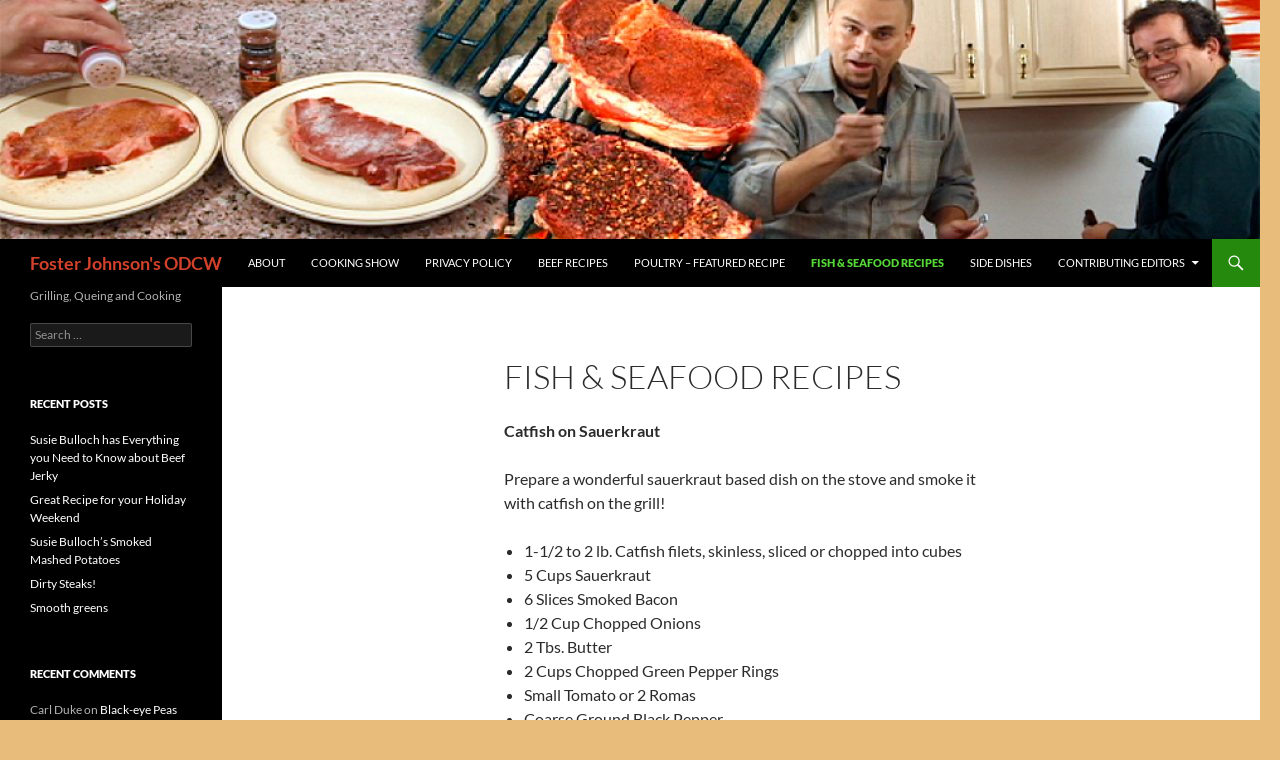

--- FILE ---
content_type: text/html; charset=UTF-8
request_url: http://www.outdoorcookingworld.com/?page_id=14
body_size: 14093
content:
<!DOCTYPE html>
<!--[if IE 7]>
<html class="ie ie7" lang="en-US">
<![endif]-->
<!--[if IE 8]>
<html class="ie ie8" lang="en-US">
<![endif]-->
<!--[if !(IE 7) & !(IE 8)]><!-->
<html lang="en-US">
<!--<![endif]-->
<head>
	<meta charset="UTF-8">
	<meta name="viewport" content="width=device-width, initial-scale=1.0">
	<title>Fish &#038; Seafood Recipes | Foster Johnson&#039;s ODCW</title>
	<link rel="profile" href="https://gmpg.org/xfn/11">
	<link rel="pingback" href="http://www.outdoorcookingworld.com/xmlrpc.php">
	<!--[if lt IE 9]>
	<script src="http://www.outdoorcookingworld.com/wp-content/themes/twentyfourteen/js/html5.js?ver=3.7.0"></script>
	<![endif]-->
	<meta name='robots' content='max-image-preview:large' />
<link rel='dns-prefetch' href='//secure.gravatar.com' />
<link rel='dns-prefetch' href='//www.outdoorcookingworld.com' />
<link rel='dns-prefetch' href='//stats.wp.com' />
<link rel='dns-prefetch' href='//v0.wordpress.com' />
<link rel='dns-prefetch' href='//widgets.wp.com' />
<link rel='dns-prefetch' href='//s0.wp.com' />
<link rel='dns-prefetch' href='//0.gravatar.com' />
<link rel='dns-prefetch' href='//1.gravatar.com' />
<link rel='dns-prefetch' href='//2.gravatar.com' />
<link rel='dns-prefetch' href='//jetpack.wordpress.com' />
<link rel='dns-prefetch' href='//public-api.wordpress.com' />
<link rel="alternate" type="application/rss+xml" title="Foster Johnson&#039;s ODCW &raquo; Feed" href="http://www.outdoorcookingworld.com/?feed=rss2" />
<link rel="alternate" type="application/rss+xml" title="Foster Johnson&#039;s ODCW &raquo; Comments Feed" href="http://www.outdoorcookingworld.com/?feed=comments-rss2" />
<link rel="alternate" type="application/rss+xml" title="Foster Johnson&#039;s ODCW &raquo; Fish &#038; Seafood Recipes Comments Feed" href="http://www.outdoorcookingworld.com/?feed=rss2&#038;page_id=14" />
<script>
window._wpemojiSettings = {"baseUrl":"https:\/\/s.w.org\/images\/core\/emoji\/14.0.0\/72x72\/","ext":".png","svgUrl":"https:\/\/s.w.org\/images\/core\/emoji\/14.0.0\/svg\/","svgExt":".svg","source":{"concatemoji":"http:\/\/www.outdoorcookingworld.com\/wp-includes\/js\/wp-emoji-release.min.js?ver=6.4.7"}};
/*! This file is auto-generated */
!function(i,n){var o,s,e;function c(e){try{var t={supportTests:e,timestamp:(new Date).valueOf()};sessionStorage.setItem(o,JSON.stringify(t))}catch(e){}}function p(e,t,n){e.clearRect(0,0,e.canvas.width,e.canvas.height),e.fillText(t,0,0);var t=new Uint32Array(e.getImageData(0,0,e.canvas.width,e.canvas.height).data),r=(e.clearRect(0,0,e.canvas.width,e.canvas.height),e.fillText(n,0,0),new Uint32Array(e.getImageData(0,0,e.canvas.width,e.canvas.height).data));return t.every(function(e,t){return e===r[t]})}function u(e,t,n){switch(t){case"flag":return n(e,"\ud83c\udff3\ufe0f\u200d\u26a7\ufe0f","\ud83c\udff3\ufe0f\u200b\u26a7\ufe0f")?!1:!n(e,"\ud83c\uddfa\ud83c\uddf3","\ud83c\uddfa\u200b\ud83c\uddf3")&&!n(e,"\ud83c\udff4\udb40\udc67\udb40\udc62\udb40\udc65\udb40\udc6e\udb40\udc67\udb40\udc7f","\ud83c\udff4\u200b\udb40\udc67\u200b\udb40\udc62\u200b\udb40\udc65\u200b\udb40\udc6e\u200b\udb40\udc67\u200b\udb40\udc7f");case"emoji":return!n(e,"\ud83e\udef1\ud83c\udffb\u200d\ud83e\udef2\ud83c\udfff","\ud83e\udef1\ud83c\udffb\u200b\ud83e\udef2\ud83c\udfff")}return!1}function f(e,t,n){var r="undefined"!=typeof WorkerGlobalScope&&self instanceof WorkerGlobalScope?new OffscreenCanvas(300,150):i.createElement("canvas"),a=r.getContext("2d",{willReadFrequently:!0}),o=(a.textBaseline="top",a.font="600 32px Arial",{});return e.forEach(function(e){o[e]=t(a,e,n)}),o}function t(e){var t=i.createElement("script");t.src=e,t.defer=!0,i.head.appendChild(t)}"undefined"!=typeof Promise&&(o="wpEmojiSettingsSupports",s=["flag","emoji"],n.supports={everything:!0,everythingExceptFlag:!0},e=new Promise(function(e){i.addEventListener("DOMContentLoaded",e,{once:!0})}),new Promise(function(t){var n=function(){try{var e=JSON.parse(sessionStorage.getItem(o));if("object"==typeof e&&"number"==typeof e.timestamp&&(new Date).valueOf()<e.timestamp+604800&&"object"==typeof e.supportTests)return e.supportTests}catch(e){}return null}();if(!n){if("undefined"!=typeof Worker&&"undefined"!=typeof OffscreenCanvas&&"undefined"!=typeof URL&&URL.createObjectURL&&"undefined"!=typeof Blob)try{var e="postMessage("+f.toString()+"("+[JSON.stringify(s),u.toString(),p.toString()].join(",")+"));",r=new Blob([e],{type:"text/javascript"}),a=new Worker(URL.createObjectURL(r),{name:"wpTestEmojiSupports"});return void(a.onmessage=function(e){c(n=e.data),a.terminate(),t(n)})}catch(e){}c(n=f(s,u,p))}t(n)}).then(function(e){for(var t in e)n.supports[t]=e[t],n.supports.everything=n.supports.everything&&n.supports[t],"flag"!==t&&(n.supports.everythingExceptFlag=n.supports.everythingExceptFlag&&n.supports[t]);n.supports.everythingExceptFlag=n.supports.everythingExceptFlag&&!n.supports.flag,n.DOMReady=!1,n.readyCallback=function(){n.DOMReady=!0}}).then(function(){return e}).then(function(){var e;n.supports.everything||(n.readyCallback(),(e=n.source||{}).concatemoji?t(e.concatemoji):e.wpemoji&&e.twemoji&&(t(e.twemoji),t(e.wpemoji)))}))}((window,document),window._wpemojiSettings);
</script>
<link rel='stylesheet' id='twentyfourteen-jetpack-css' href='http://www.outdoorcookingworld.com/wp-content/plugins/jetpack/modules/theme-tools/compat/twentyfourteen.css?ver=13.6.1' media='all' />
<style id='wp-emoji-styles-inline-css'>

	img.wp-smiley, img.emoji {
		display: inline !important;
		border: none !important;
		box-shadow: none !important;
		height: 1em !important;
		width: 1em !important;
		margin: 0 0.07em !important;
		vertical-align: -0.1em !important;
		background: none !important;
		padding: 0 !important;
	}
</style>
<link rel='stylesheet' id='wp-block-library-css' href='http://www.outdoorcookingworld.com/wp-includes/css/dist/block-library/style.min.css?ver=6.4.7' media='all' />
<style id='wp-block-library-theme-inline-css'>
.wp-block-audio figcaption{color:#555;font-size:13px;text-align:center}.is-dark-theme .wp-block-audio figcaption{color:hsla(0,0%,100%,.65)}.wp-block-audio{margin:0 0 1em}.wp-block-code{border:1px solid #ccc;border-radius:4px;font-family:Menlo,Consolas,monaco,monospace;padding:.8em 1em}.wp-block-embed figcaption{color:#555;font-size:13px;text-align:center}.is-dark-theme .wp-block-embed figcaption{color:hsla(0,0%,100%,.65)}.wp-block-embed{margin:0 0 1em}.blocks-gallery-caption{color:#555;font-size:13px;text-align:center}.is-dark-theme .blocks-gallery-caption{color:hsla(0,0%,100%,.65)}.wp-block-image figcaption{color:#555;font-size:13px;text-align:center}.is-dark-theme .wp-block-image figcaption{color:hsla(0,0%,100%,.65)}.wp-block-image{margin:0 0 1em}.wp-block-pullquote{border-bottom:4px solid;border-top:4px solid;color:currentColor;margin-bottom:1.75em}.wp-block-pullquote cite,.wp-block-pullquote footer,.wp-block-pullquote__citation{color:currentColor;font-size:.8125em;font-style:normal;text-transform:uppercase}.wp-block-quote{border-left:.25em solid;margin:0 0 1.75em;padding-left:1em}.wp-block-quote cite,.wp-block-quote footer{color:currentColor;font-size:.8125em;font-style:normal;position:relative}.wp-block-quote.has-text-align-right{border-left:none;border-right:.25em solid;padding-left:0;padding-right:1em}.wp-block-quote.has-text-align-center{border:none;padding-left:0}.wp-block-quote.is-large,.wp-block-quote.is-style-large,.wp-block-quote.is-style-plain{border:none}.wp-block-search .wp-block-search__label{font-weight:700}.wp-block-search__button{border:1px solid #ccc;padding:.375em .625em}:where(.wp-block-group.has-background){padding:1.25em 2.375em}.wp-block-separator.has-css-opacity{opacity:.4}.wp-block-separator{border:none;border-bottom:2px solid;margin-left:auto;margin-right:auto}.wp-block-separator.has-alpha-channel-opacity{opacity:1}.wp-block-separator:not(.is-style-wide):not(.is-style-dots){width:100px}.wp-block-separator.has-background:not(.is-style-dots){border-bottom:none;height:1px}.wp-block-separator.has-background:not(.is-style-wide):not(.is-style-dots){height:2px}.wp-block-table{margin:0 0 1em}.wp-block-table td,.wp-block-table th{word-break:normal}.wp-block-table figcaption{color:#555;font-size:13px;text-align:center}.is-dark-theme .wp-block-table figcaption{color:hsla(0,0%,100%,.65)}.wp-block-video figcaption{color:#555;font-size:13px;text-align:center}.is-dark-theme .wp-block-video figcaption{color:hsla(0,0%,100%,.65)}.wp-block-video{margin:0 0 1em}.wp-block-template-part.has-background{margin-bottom:0;margin-top:0;padding:1.25em 2.375em}
</style>
<link rel='stylesheet' id='mediaelement-css' href='http://www.outdoorcookingworld.com/wp-includes/js/mediaelement/mediaelementplayer-legacy.min.css?ver=4.2.17' media='all' />
<link rel='stylesheet' id='wp-mediaelement-css' href='http://www.outdoorcookingworld.com/wp-includes/js/mediaelement/wp-mediaelement.min.css?ver=6.4.7' media='all' />
<style id='jetpack-sharing-buttons-style-inline-css'>
.jetpack-sharing-buttons__services-list{display:flex;flex-direction:row;flex-wrap:wrap;gap:0;list-style-type:none;margin:5px;padding:0}.jetpack-sharing-buttons__services-list.has-small-icon-size{font-size:12px}.jetpack-sharing-buttons__services-list.has-normal-icon-size{font-size:16px}.jetpack-sharing-buttons__services-list.has-large-icon-size{font-size:24px}.jetpack-sharing-buttons__services-list.has-huge-icon-size{font-size:36px}@media print{.jetpack-sharing-buttons__services-list{display:none!important}}.editor-styles-wrapper .wp-block-jetpack-sharing-buttons{gap:0;padding-inline-start:0}ul.jetpack-sharing-buttons__services-list.has-background{padding:1.25em 2.375em}
</style>
<style id='classic-theme-styles-inline-css'>
/*! This file is auto-generated */
.wp-block-button__link{color:#fff;background-color:#32373c;border-radius:9999px;box-shadow:none;text-decoration:none;padding:calc(.667em + 2px) calc(1.333em + 2px);font-size:1.125em}.wp-block-file__button{background:#32373c;color:#fff;text-decoration:none}
</style>
<style id='global-styles-inline-css'>
body{--wp--preset--color--black: #000;--wp--preset--color--cyan-bluish-gray: #abb8c3;--wp--preset--color--white: #fff;--wp--preset--color--pale-pink: #f78da7;--wp--preset--color--vivid-red: #cf2e2e;--wp--preset--color--luminous-vivid-orange: #ff6900;--wp--preset--color--luminous-vivid-amber: #fcb900;--wp--preset--color--light-green-cyan: #7bdcb5;--wp--preset--color--vivid-green-cyan: #00d084;--wp--preset--color--pale-cyan-blue: #8ed1fc;--wp--preset--color--vivid-cyan-blue: #0693e3;--wp--preset--color--vivid-purple: #9b51e0;--wp--preset--color--green: #24890d;--wp--preset--color--dark-gray: #2b2b2b;--wp--preset--color--medium-gray: #767676;--wp--preset--color--light-gray: #f5f5f5;--wp--preset--gradient--vivid-cyan-blue-to-vivid-purple: linear-gradient(135deg,rgba(6,147,227,1) 0%,rgb(155,81,224) 100%);--wp--preset--gradient--light-green-cyan-to-vivid-green-cyan: linear-gradient(135deg,rgb(122,220,180) 0%,rgb(0,208,130) 100%);--wp--preset--gradient--luminous-vivid-amber-to-luminous-vivid-orange: linear-gradient(135deg,rgba(252,185,0,1) 0%,rgba(255,105,0,1) 100%);--wp--preset--gradient--luminous-vivid-orange-to-vivid-red: linear-gradient(135deg,rgba(255,105,0,1) 0%,rgb(207,46,46) 100%);--wp--preset--gradient--very-light-gray-to-cyan-bluish-gray: linear-gradient(135deg,rgb(238,238,238) 0%,rgb(169,184,195) 100%);--wp--preset--gradient--cool-to-warm-spectrum: linear-gradient(135deg,rgb(74,234,220) 0%,rgb(151,120,209) 20%,rgb(207,42,186) 40%,rgb(238,44,130) 60%,rgb(251,105,98) 80%,rgb(254,248,76) 100%);--wp--preset--gradient--blush-light-purple: linear-gradient(135deg,rgb(255,206,236) 0%,rgb(152,150,240) 100%);--wp--preset--gradient--blush-bordeaux: linear-gradient(135deg,rgb(254,205,165) 0%,rgb(254,45,45) 50%,rgb(107,0,62) 100%);--wp--preset--gradient--luminous-dusk: linear-gradient(135deg,rgb(255,203,112) 0%,rgb(199,81,192) 50%,rgb(65,88,208) 100%);--wp--preset--gradient--pale-ocean: linear-gradient(135deg,rgb(255,245,203) 0%,rgb(182,227,212) 50%,rgb(51,167,181) 100%);--wp--preset--gradient--electric-grass: linear-gradient(135deg,rgb(202,248,128) 0%,rgb(113,206,126) 100%);--wp--preset--gradient--midnight: linear-gradient(135deg,rgb(2,3,129) 0%,rgb(40,116,252) 100%);--wp--preset--font-size--small: 13px;--wp--preset--font-size--medium: 20px;--wp--preset--font-size--large: 36px;--wp--preset--font-size--x-large: 42px;--wp--preset--spacing--20: 0.44rem;--wp--preset--spacing--30: 0.67rem;--wp--preset--spacing--40: 1rem;--wp--preset--spacing--50: 1.5rem;--wp--preset--spacing--60: 2.25rem;--wp--preset--spacing--70: 3.38rem;--wp--preset--spacing--80: 5.06rem;--wp--preset--shadow--natural: 6px 6px 9px rgba(0, 0, 0, 0.2);--wp--preset--shadow--deep: 12px 12px 50px rgba(0, 0, 0, 0.4);--wp--preset--shadow--sharp: 6px 6px 0px rgba(0, 0, 0, 0.2);--wp--preset--shadow--outlined: 6px 6px 0px -3px rgba(255, 255, 255, 1), 6px 6px rgba(0, 0, 0, 1);--wp--preset--shadow--crisp: 6px 6px 0px rgba(0, 0, 0, 1);}:where(.is-layout-flex){gap: 0.5em;}:where(.is-layout-grid){gap: 0.5em;}body .is-layout-flow > .alignleft{float: left;margin-inline-start: 0;margin-inline-end: 2em;}body .is-layout-flow > .alignright{float: right;margin-inline-start: 2em;margin-inline-end: 0;}body .is-layout-flow > .aligncenter{margin-left: auto !important;margin-right: auto !important;}body .is-layout-constrained > .alignleft{float: left;margin-inline-start: 0;margin-inline-end: 2em;}body .is-layout-constrained > .alignright{float: right;margin-inline-start: 2em;margin-inline-end: 0;}body .is-layout-constrained > .aligncenter{margin-left: auto !important;margin-right: auto !important;}body .is-layout-constrained > :where(:not(.alignleft):not(.alignright):not(.alignfull)){max-width: var(--wp--style--global--content-size);margin-left: auto !important;margin-right: auto !important;}body .is-layout-constrained > .alignwide{max-width: var(--wp--style--global--wide-size);}body .is-layout-flex{display: flex;}body .is-layout-flex{flex-wrap: wrap;align-items: center;}body .is-layout-flex > *{margin: 0;}body .is-layout-grid{display: grid;}body .is-layout-grid > *{margin: 0;}:where(.wp-block-columns.is-layout-flex){gap: 2em;}:where(.wp-block-columns.is-layout-grid){gap: 2em;}:where(.wp-block-post-template.is-layout-flex){gap: 1.25em;}:where(.wp-block-post-template.is-layout-grid){gap: 1.25em;}.has-black-color{color: var(--wp--preset--color--black) !important;}.has-cyan-bluish-gray-color{color: var(--wp--preset--color--cyan-bluish-gray) !important;}.has-white-color{color: var(--wp--preset--color--white) !important;}.has-pale-pink-color{color: var(--wp--preset--color--pale-pink) !important;}.has-vivid-red-color{color: var(--wp--preset--color--vivid-red) !important;}.has-luminous-vivid-orange-color{color: var(--wp--preset--color--luminous-vivid-orange) !important;}.has-luminous-vivid-amber-color{color: var(--wp--preset--color--luminous-vivid-amber) !important;}.has-light-green-cyan-color{color: var(--wp--preset--color--light-green-cyan) !important;}.has-vivid-green-cyan-color{color: var(--wp--preset--color--vivid-green-cyan) !important;}.has-pale-cyan-blue-color{color: var(--wp--preset--color--pale-cyan-blue) !important;}.has-vivid-cyan-blue-color{color: var(--wp--preset--color--vivid-cyan-blue) !important;}.has-vivid-purple-color{color: var(--wp--preset--color--vivid-purple) !important;}.has-black-background-color{background-color: var(--wp--preset--color--black) !important;}.has-cyan-bluish-gray-background-color{background-color: var(--wp--preset--color--cyan-bluish-gray) !important;}.has-white-background-color{background-color: var(--wp--preset--color--white) !important;}.has-pale-pink-background-color{background-color: var(--wp--preset--color--pale-pink) !important;}.has-vivid-red-background-color{background-color: var(--wp--preset--color--vivid-red) !important;}.has-luminous-vivid-orange-background-color{background-color: var(--wp--preset--color--luminous-vivid-orange) !important;}.has-luminous-vivid-amber-background-color{background-color: var(--wp--preset--color--luminous-vivid-amber) !important;}.has-light-green-cyan-background-color{background-color: var(--wp--preset--color--light-green-cyan) !important;}.has-vivid-green-cyan-background-color{background-color: var(--wp--preset--color--vivid-green-cyan) !important;}.has-pale-cyan-blue-background-color{background-color: var(--wp--preset--color--pale-cyan-blue) !important;}.has-vivid-cyan-blue-background-color{background-color: var(--wp--preset--color--vivid-cyan-blue) !important;}.has-vivid-purple-background-color{background-color: var(--wp--preset--color--vivid-purple) !important;}.has-black-border-color{border-color: var(--wp--preset--color--black) !important;}.has-cyan-bluish-gray-border-color{border-color: var(--wp--preset--color--cyan-bluish-gray) !important;}.has-white-border-color{border-color: var(--wp--preset--color--white) !important;}.has-pale-pink-border-color{border-color: var(--wp--preset--color--pale-pink) !important;}.has-vivid-red-border-color{border-color: var(--wp--preset--color--vivid-red) !important;}.has-luminous-vivid-orange-border-color{border-color: var(--wp--preset--color--luminous-vivid-orange) !important;}.has-luminous-vivid-amber-border-color{border-color: var(--wp--preset--color--luminous-vivid-amber) !important;}.has-light-green-cyan-border-color{border-color: var(--wp--preset--color--light-green-cyan) !important;}.has-vivid-green-cyan-border-color{border-color: var(--wp--preset--color--vivid-green-cyan) !important;}.has-pale-cyan-blue-border-color{border-color: var(--wp--preset--color--pale-cyan-blue) !important;}.has-vivid-cyan-blue-border-color{border-color: var(--wp--preset--color--vivid-cyan-blue) !important;}.has-vivid-purple-border-color{border-color: var(--wp--preset--color--vivid-purple) !important;}.has-vivid-cyan-blue-to-vivid-purple-gradient-background{background: var(--wp--preset--gradient--vivid-cyan-blue-to-vivid-purple) !important;}.has-light-green-cyan-to-vivid-green-cyan-gradient-background{background: var(--wp--preset--gradient--light-green-cyan-to-vivid-green-cyan) !important;}.has-luminous-vivid-amber-to-luminous-vivid-orange-gradient-background{background: var(--wp--preset--gradient--luminous-vivid-amber-to-luminous-vivid-orange) !important;}.has-luminous-vivid-orange-to-vivid-red-gradient-background{background: var(--wp--preset--gradient--luminous-vivid-orange-to-vivid-red) !important;}.has-very-light-gray-to-cyan-bluish-gray-gradient-background{background: var(--wp--preset--gradient--very-light-gray-to-cyan-bluish-gray) !important;}.has-cool-to-warm-spectrum-gradient-background{background: var(--wp--preset--gradient--cool-to-warm-spectrum) !important;}.has-blush-light-purple-gradient-background{background: var(--wp--preset--gradient--blush-light-purple) !important;}.has-blush-bordeaux-gradient-background{background: var(--wp--preset--gradient--blush-bordeaux) !important;}.has-luminous-dusk-gradient-background{background: var(--wp--preset--gradient--luminous-dusk) !important;}.has-pale-ocean-gradient-background{background: var(--wp--preset--gradient--pale-ocean) !important;}.has-electric-grass-gradient-background{background: var(--wp--preset--gradient--electric-grass) !important;}.has-midnight-gradient-background{background: var(--wp--preset--gradient--midnight) !important;}.has-small-font-size{font-size: var(--wp--preset--font-size--small) !important;}.has-medium-font-size{font-size: var(--wp--preset--font-size--medium) !important;}.has-large-font-size{font-size: var(--wp--preset--font-size--large) !important;}.has-x-large-font-size{font-size: var(--wp--preset--font-size--x-large) !important;}
.wp-block-navigation a:where(:not(.wp-element-button)){color: inherit;}
:where(.wp-block-post-template.is-layout-flex){gap: 1.25em;}:where(.wp-block-post-template.is-layout-grid){gap: 1.25em;}
:where(.wp-block-columns.is-layout-flex){gap: 2em;}:where(.wp-block-columns.is-layout-grid){gap: 2em;}
.wp-block-pullquote{font-size: 1.5em;line-height: 1.6;}
</style>
<link rel='stylesheet' id='twentyfourteen-lato-css' href='http://www.outdoorcookingworld.com/wp-content/themes/twentyfourteen/fonts/font-lato.css?ver=20230328' media='all' />
<link rel='stylesheet' id='genericons-css' href='http://www.outdoorcookingworld.com/wp-content/plugins/jetpack/_inc/genericons/genericons/genericons.css?ver=3.1' media='all' />
<link rel='stylesheet' id='twentyfourteen-style-css' href='http://www.outdoorcookingworld.com/wp-content/themes/twentyfourteen/style.css?ver=20250715' media='all' />
<link rel='stylesheet' id='twentyfourteen-block-style-css' href='http://www.outdoorcookingworld.com/wp-content/themes/twentyfourteen/css/blocks.css?ver=20250715' media='all' />
<!--[if lt IE 9]>
<link rel='stylesheet' id='twentyfourteen-ie-css' href='http://www.outdoorcookingworld.com/wp-content/themes/twentyfourteen/css/ie.css?ver=20140711' media='all' />
<![endif]-->
<link rel='stylesheet' id='social-logos-css' href='http://www.outdoorcookingworld.com/wp-content/plugins/jetpack/_inc/social-logos/social-logos.min.css?ver=13.6.1' media='all' />
<link rel='stylesheet' id='jetpack_css-css' href='http://www.outdoorcookingworld.com/wp-content/plugins/jetpack/css/jetpack.css?ver=13.6.1' media='all' />
<script src="http://www.outdoorcookingworld.com/wp-includes/js/jquery/jquery.min.js?ver=3.7.1" id="jquery-core-js"></script>
<script src="http://www.outdoorcookingworld.com/wp-includes/js/jquery/jquery-migrate.min.js?ver=3.4.1" id="jquery-migrate-js"></script>
<script src="http://www.outdoorcookingworld.com/wp-content/themes/twentyfourteen/js/functions.js?ver=20230526" id="twentyfourteen-script-js" defer data-wp-strategy="defer"></script>
<link rel="https://api.w.org/" href="http://www.outdoorcookingworld.com/index.php?rest_route=/" /><link rel="alternate" type="application/json" href="http://www.outdoorcookingworld.com/index.php?rest_route=/wp/v2/pages/14" /><link rel="EditURI" type="application/rsd+xml" title="RSD" href="http://www.outdoorcookingworld.com/xmlrpc.php?rsd" />
<meta name="generator" content="WordPress 6.4.7" />
<link rel="canonical" href="http://www.outdoorcookingworld.com/?page_id=14" />
<link rel='shortlink' href='https://wp.me/P7S9UK-e' />
<link rel="alternate" type="application/json+oembed" href="http://www.outdoorcookingworld.com/index.php?rest_route=%2Foembed%2F1.0%2Fembed&#038;url=http%3A%2F%2Fwww.outdoorcookingworld.com%2F%3Fpage_id%3D14" />
<link rel="alternate" type="text/xml+oembed" href="http://www.outdoorcookingworld.com/index.php?rest_route=%2Foembed%2F1.0%2Fembed&#038;url=http%3A%2F%2Fwww.outdoorcookingworld.com%2F%3Fpage_id%3D14&#038;format=xml" />
	<style>img#wpstats{display:none}</style>
		<style>.recentcomments a{display:inline !important;padding:0 !important;margin:0 !important;}</style>		<style type="text/css" id="twentyfourteen-header-css">
				.site-title a {
			color: #d1412b;
		}
		</style>
		<style id="custom-background-css">
body.custom-background { background-color: #e8bc7a; }
</style>
	
<!-- Jetpack Open Graph Tags -->
<meta property="og:type" content="article" />
<meta property="og:title" content="Fish &#038; Seafood Recipes" />
<meta property="og:url" content="http://www.outdoorcookingworld.com/?page_id=14" />
<meta property="og:description" content="Catfish on Sauerkraut Prepare a wonderful sauerkraut based dish on the stove and smoke it with catfish on the grill! 1-1/2 to 2 lb. Catfish filets, skinless, sliced or chopped into cubes 5 Cups Sau…" />
<meta property="article:published_time" content="2010-12-01T01:28:24+00:00" />
<meta property="article:modified_time" content="2019-01-21T21:36:21+00:00" />
<meta property="og:site_name" content="Foster Johnson&#039;s ODCW" />
<meta property="og:image" content="http://www.outdoorcookingworld.com/wp-content/uploads/2017/04/cropped-ODCW_IcoBug.jpg" />
<meta property="og:image:width" content="512" />
<meta property="og:image:height" content="512" />
<meta property="og:image:alt" content="" />
<meta property="og:locale" content="en_US" />
<meta name="twitter:site" content="@Chef_FosterJ" />
<meta name="twitter:text:title" content="Fish &#038; Seafood Recipes" />
<meta name="twitter:image" content="http://www.outdoorcookingworld.com/wp-content/uploads/2017/04/cropped-ODCW_IcoBug-270x270.jpg" />
<meta name="twitter:card" content="summary" />

<!-- End Jetpack Open Graph Tags -->
<link rel="icon" href="http://www.outdoorcookingworld.com/wp-content/uploads/2017/04/cropped-ODCW_IcoBug-32x32.jpg" sizes="32x32" />
<link rel="icon" href="http://www.outdoorcookingworld.com/wp-content/uploads/2017/04/cropped-ODCW_IcoBug-192x192.jpg" sizes="192x192" />
<link rel="apple-touch-icon" href="http://www.outdoorcookingworld.com/wp-content/uploads/2017/04/cropped-ODCW_IcoBug-180x180.jpg" />
<meta name="msapplication-TileImage" content="http://www.outdoorcookingworld.com/wp-content/uploads/2017/04/cropped-ODCW_IcoBug-270x270.jpg" />
</head>

<body class="page-template-default page page-id-14 custom-background wp-embed-responsive group-blog header-image full-width singular">
<a class="screen-reader-text skip-link" href="#content">
	Skip to content</a>
<div id="page" class="hfeed site">
			<div id="site-header">
		<a href="http://www.outdoorcookingworld.com/" rel="home" >
			<img src="http://www.outdoorcookingworld.com/wp-content/uploads/2013/07/cropped-ChefMerritoSteaksOnGrill.jpg" width="1260" height="239" alt="Foster Johnson&#039;s ODCW" srcset="http://www.outdoorcookingworld.com/wp-content/uploads/2013/07/cropped-ChefMerritoSteaksOnGrill.jpg 1260w, http://www.outdoorcookingworld.com/wp-content/uploads/2013/07/cropped-ChefMerritoSteaksOnGrill-300x57.jpg 300w, http://www.outdoorcookingworld.com/wp-content/uploads/2013/07/cropped-ChefMerritoSteaksOnGrill-768x146.jpg 768w, http://www.outdoorcookingworld.com/wp-content/uploads/2013/07/cropped-ChefMerritoSteaksOnGrill-1024x194.jpg 1024w" sizes="(max-width: 1260px) 100vw, 1260px" decoding="async" fetchpriority="high" />		</a>
	</div>
	
	<header id="masthead" class="site-header">
		<div class="header-main">
			<h1 class="site-title"><a href="http://www.outdoorcookingworld.com/" rel="home" >Foster Johnson&#039;s ODCW</a></h1>

			<div class="search-toggle">
				<a href="#search-container" class="screen-reader-text" aria-expanded="false" aria-controls="search-container">
					Search				</a>
			</div>

			<nav id="primary-navigation" class="site-navigation primary-navigation">
				<button class="menu-toggle">Primary Menu</button>
				<div id="primary-menu" class="nav-menu"><ul>
<li class="page_item page-item-2"><a href="http://www.outdoorcookingworld.com/?page_id=2">About</a></li>
<li class="page_item page-item-732"><a href="http://www.outdoorcookingworld.com/?page_id=732">Cooking Show</a></li>
<li class="page_item page-item-767"><a href="http://www.outdoorcookingworld.com/?page_id=767">Privacy Policy</a></li>
<li class="page_item page-item-12"><a href="http://www.outdoorcookingworld.com/?page_id=12">Beef Recipes</a></li>
<li class="page_item page-item-683"><a href="http://www.outdoorcookingworld.com/?page_id=683">Poultry &#8211; Featured Recipe</a></li>
<li class="page_item page-item-14 current_page_item"><a href="http://www.outdoorcookingworld.com/?page_id=14" aria-current="page">Fish &#038; Seafood Recipes</a></li>
<li class="page_item page-item-29"><a href="http://www.outdoorcookingworld.com/?page_id=29">Side Dishes</a></li>
<li class="page_item page-item-677 page_item_has_children"><a href="http://www.outdoorcookingworld.com/?page_id=677">Contributing editors</a>
<ul class='children'>
	<li class="page_item page-item-675"><a href="http://www.outdoorcookingworld.com/?page_id=675">Carl Duke&#8217;s Recipes and Notes</a></li>
</ul>
</li>
</ul></div>
			</nav>
		</div>

		<div id="search-container" class="search-box-wrapper hide">
			<div class="search-box">
				<form role="search" method="get" class="search-form" action="http://www.outdoorcookingworld.com/">
				<label>
					<span class="screen-reader-text">Search for:</span>
					<input type="search" class="search-field" placeholder="Search &hellip;" value="" name="s" />
				</label>
				<input type="submit" class="search-submit" value="Search" />
			</form>			</div>
		</div>
	</header><!-- #masthead -->

	<div id="main" class="site-main">

<div id="main-content" class="main-content">

	<div id="primary" class="content-area">
		<div id="content" class="site-content" role="main">

			
<article id="post-14" class="post-14 page type-page status-publish hentry">
	<header class="entry-header"><h1 class="entry-title">Fish &#038; Seafood Recipes</h1></header><!-- .entry-header -->
	<div class="entry-content">
		<p><strong>Catfish on Sauerkraut</strong></p>
<p>Prepare a wonderful sauerkraut based dish on the stove and smoke it with catfish on the grill!</p>
<ul>
<li> 1-1/2 to 2 lb. Catfish filets, skinless, sliced or chopped into cubes</li>
<li> 5 Cups Sauerkraut</li>
<li> 6 Slices Smoked Bacon</li>
<li> 1/2 Cup Chopped Onions</li>
<li> 2 Tbs. Butter</li>
<li> 2 Cups Chopped Green Pepper Rings</li>
<li> Small Tomato or 2 Romas</li>
<li> Coarse Ground Black Pepper</li>
<li>1 Tbs. Paprika</li>
</ul>
<p><strong>For the Rue:</strong></p>
<ul>
<li> 1 Tbs. Lard or Crisco Shortening</li>
<li> 6 Tbs. Flour</li>
<li> 1/2 Bunch of Dill</li>
<li> 1-1/4 Cup Sour Cream</li>
</ul>
<p>Rinse the Sauerkraut well in cold water and strain. Chop smoked bacon into squares. Fry the bacon in a Dutch Oven (Use a utensil that can be placed on the grill &#8211; later, you can cover the bottom part in foil, to avoid having the heat and smoke stain the metal). Add the finely chopped onion with 2 tablespoons of butter. Add green peppers, peeled tomato or peeled romas and paprika. Stir, and add the sauerkraut, with a liberal sprinkling of black pepper. Simmer for one hour. Remove from heat and allow to cool.</p>
<p>Prepare a rue by mixing the chopped dill with six tablespoons of flour, 1-1/4 cup of sour creme and one tablespoon of lard or shortening. Whip well. When the Sauerkraut is cool stir this rue into the sauerkraut dish. It will thicken the mixture.</p>
<p>Start the grill, and when the coals are perfectly gray, place a sheet of foil with the edges curled up to hold 2 tablespoons of butter and the catfish slices on the grill. Add butter first and then the fish, seasoned with fresh pepper. Sprinkle a light amount of salt. Be careful using salt because of the saltiness of the sauerkraut.</p>
<p>Place your favorite flavor of wood chips , (I prefer hickory with catfish &#8211; as a rule) onto the coals and then quickly close the cover. Smoke the catfish for 4 minutes on one side and then turn, add more chips for an even smokier flavor and grill the other side for 4 more minutes.</p>
<p>Place the sauerkraut in its Dutch oven on the grill and pour the catfish on top. Allow the dish to cook on the grill with the lid off, until the sauerkraut is hot again and the catfish is done through. Check it every eight minutes for doneness. It should be white on the outside, with the slightest amount of pink in the center of each slice.</p>
<p>Serve with rice or mashed potatoes, or a light salad.</p>
<p>If you enjoy the blog, please visit the main web site for Outdoor Cooking World at <a href="http://www.outdoorcookingworld.com">http://www.outdoorcookingworld.com</a></p>
<div class="sharedaddy sd-sharing-enabled"><div class="robots-nocontent sd-block sd-social sd-social-icon-text sd-sharing"><h3 class="sd-title">It&#039;s good to share:</h3><div class="sd-content"><ul><li class="share-email"><a rel="nofollow noopener noreferrer" data-shared="" class="share-email sd-button share-icon" href="mailto:?subject=%5BShared%20Post%5D%20Fish%20%26%20Seafood%20Recipes&body=http%3A%2F%2Fwww.outdoorcookingworld.com%2F%3Fpage_id%3D14&share=email" target="_blank" title="Click to email a link to a friend" data-email-share-error-title="Do you have email set up?" data-email-share-error-text="If you&#039;re having problems sharing via email, you might not have email set up for your browser. You may need to create a new email yourself." data-email-share-nonce="ffcb5e0039" data-email-share-track-url="http://www.outdoorcookingworld.com/?page_id=14&amp;share=email"><span>Email</span></a></li><li class="share-facebook"><a rel="nofollow noopener noreferrer" data-shared="sharing-facebook-14" class="share-facebook sd-button share-icon" href="http://www.outdoorcookingworld.com/?page_id=14&amp;share=facebook" target="_blank" title="Click to share on Facebook" ><span>Facebook</span></a></li><li class="share-linkedin"><a rel="nofollow noopener noreferrer" data-shared="sharing-linkedin-14" class="share-linkedin sd-button share-icon" href="http://www.outdoorcookingworld.com/?page_id=14&amp;share=linkedin" target="_blank" title="Click to share on LinkedIn" ><span>LinkedIn</span></a></li><li class="share-print"><a rel="nofollow noopener noreferrer" data-shared="" class="share-print sd-button share-icon" href="http://www.outdoorcookingworld.com/?page_id=14#print" target="_blank" title="Click to print" ><span>Print</span></a></li><li class="share-end"></li></ul></div></div></div><div class='sharedaddy sd-block sd-like jetpack-likes-widget-wrapper jetpack-likes-widget-unloaded' id='like-post-wrapper-116342178-14-69250650dba97' data-src='https://widgets.wp.com/likes/?ver=13.6.1#blog_id=116342178&amp;post_id=14&amp;origin=www.outdoorcookingworld.com&amp;obj_id=116342178-14-69250650dba97&amp;n=1' data-name='like-post-frame-116342178-14-69250650dba97' data-title='Like or Reblog'><h3 class="sd-title">Like this:</h3><div class='likes-widget-placeholder post-likes-widget-placeholder' style='height: 55px;'><span class='button'><span>Like</span></span> <span class="loading">Loading...</span></div><span class='sd-text-color'></span><a class='sd-link-color'></a></div>	</div><!-- .entry-content -->
</article><!-- #post-14 -->

<div id="comments" class="comments-area">

	
	
		<div id="respond" class="comment-respond">
			<h3 id="reply-title" class="comment-reply-title">Leave a Reply<small><a rel="nofollow" id="cancel-comment-reply-link" href="/?page_id=14#respond" style="display:none;">Cancel reply</a></small></h3>			<form id="commentform" class="comment-form">
				<iframe
					title="Comment Form"
					src="https://jetpack.wordpress.com/jetpack-comment/?blogid=116342178&#038;postid=14&#038;comment_registration=0&#038;require_name_email=1&#038;stc_enabled=1&#038;stb_enabled=1&#038;show_avatars=1&#038;avatar_default=mystery&#038;greeting=Leave+a+Reply&#038;jetpack_comments_nonce=b64488366d&#038;greeting_reply=Leave+a+Reply+to+%25s&#038;color_scheme=light&#038;lang=en_US&#038;jetpack_version=13.6.1&#038;show_cookie_consent=10&#038;has_cookie_consent=0&#038;is_current_user_subscribed=0&#038;token_key=%3Bnormal%3B&#038;sig=6aaf82eb854fb8e5bbb5146aa3f6d77961e85687#parent=http%3A%2F%2Fwww.outdoorcookingworld.com%2F%3Fpage_id%3D14"
											name="jetpack_remote_comment"
						style="width:100%; height: 430px; border:0;"
										class="jetpack_remote_comment"
					id="jetpack_remote_comment"
					sandbox="allow-same-origin allow-top-navigation allow-scripts allow-forms allow-popups"
				>
									</iframe>
									<!--[if !IE]><!-->
					<script>
						document.addEventListener('DOMContentLoaded', function () {
							var commentForms = document.getElementsByClassName('jetpack_remote_comment');
							for (var i = 0; i < commentForms.length; i++) {
								commentForms[i].allowTransparency = false;
								commentForms[i].scrolling = 'no';
							}
						});
					</script>
					<!--<![endif]-->
							</form>
		</div>

		
		<input type="hidden" name="comment_parent" id="comment_parent" value="" />

		<p class="akismet_comment_form_privacy_notice">This site uses Akismet to reduce spam. <a href="https://akismet.com/privacy/" target="_blank" rel="nofollow noopener">Learn how your comment data is processed.</a></p>
</div><!-- #comments -->

		</div><!-- #content -->
	</div><!-- #primary -->
	</div><!-- #main-content -->

<div id="secondary">
		<h2 class="site-description">Grilling, Queing and Cooking</h2>
	
	
		<div id="primary-sidebar" class="primary-sidebar widget-area" role="complementary">
		<aside id="search-2" class="widget widget_search"><form role="search" method="get" class="search-form" action="http://www.outdoorcookingworld.com/">
				<label>
					<span class="screen-reader-text">Search for:</span>
					<input type="search" class="search-field" placeholder="Search &hellip;" value="" name="s" />
				</label>
				<input type="submit" class="search-submit" value="Search" />
			</form></aside>
		<aside id="recent-posts-2" class="widget widget_recent_entries">
		<h1 class="widget-title">Recent Posts</h1><nav aria-label="Recent Posts">
		<ul>
											<li>
					<a href="http://www.outdoorcookingworld.com/?p=761">Susie Bulloch has Everything you Need to Know about Beef Jerky</a>
									</li>
											<li>
					<a href="http://www.outdoorcookingworld.com/?p=760">Great Recipe for your Holiday Weekend</a>
									</li>
											<li>
					<a href="http://www.outdoorcookingworld.com/?p=757">Susie Bulloch&#8217;s Smoked Mashed Potatoes</a>
									</li>
											<li>
					<a href="http://www.outdoorcookingworld.com/?p=755">Dirty Steaks!</a>
									</li>
											<li>
					<a href="http://www.outdoorcookingworld.com/?p=740">Smooth greens</a>
									</li>
					</ul>

		</nav></aside><aside id="recent-comments-2" class="widget widget_recent_comments"><h1 class="widget-title">Recent Comments</h1><nav aria-label="Recent Comments"><ul id="recentcomments"><li class="recentcomments"><span class="comment-author-link">Carl Duke</span> on <a href="http://www.outdoorcookingworld.com/?p=642&#038;cpage=1#comment-12367">Black-eye Peas for Good Luck in any New Year</a></li><li class="recentcomments"><span class="comment-author-link">Momma H.</span> on <a href="http://www.outdoorcookingworld.com/?p=632&#038;cpage=1#comment-12360">Cabbage and Cocktail Weenies. What&#8217;s not to Love?</a></li><li class="recentcomments"><span class="comment-author-link">kevin zaviska</span> on <a href="http://www.outdoorcookingworld.com/?p=118&#038;cpage=1#comment-12035">Marinated Flank Steak &#8211; Smokey Joe Style</a></li><li class="recentcomments"><span class="comment-author-link">Mattie</span> on <a href="http://www.outdoorcookingworld.com/?p=235&#038;cpage=1#comment-12017">Beef Done Tender from a Smoker Bag</a></li><li class="recentcomments"><span class="comment-author-link"><a href="http://www.outdoorcookingworld.com/?p=595" class="url" rel="ugc">Baked Grits solve the problem with folks that don&#8217;t like runny grits | Foster Johnson&#039;s ODCW</a></span> on <a href="http://www.outdoorcookingworld.com/?page_id=29&#038;cpage=1#comment-11212">Side Dishes</a></li></ul></nav></aside><aside id="archives-2" class="widget widget_archive"><h1 class="widget-title">Archives</h1><nav aria-label="Archives">
			<ul>
					<li><a href='http://www.outdoorcookingworld.com/?m=201904'>April 2019</a></li>
	<li><a href='http://www.outdoorcookingworld.com/?m=201903'>March 2019</a></li>
	<li><a href='http://www.outdoorcookingworld.com/?m=201901'>January 2019</a></li>
	<li><a href='http://www.outdoorcookingworld.com/?m=201812'>December 2018</a></li>
	<li><a href='http://www.outdoorcookingworld.com/?m=201801'>January 2018</a></li>
	<li><a href='http://www.outdoorcookingworld.com/?m=201711'>November 2017</a></li>
	<li><a href='http://www.outdoorcookingworld.com/?m=201710'>October 2017</a></li>
	<li><a href='http://www.outdoorcookingworld.com/?m=201708'>August 2017</a></li>
	<li><a href='http://www.outdoorcookingworld.com/?m=201706'>June 2017</a></li>
	<li><a href='http://www.outdoorcookingworld.com/?m=201705'>May 2017</a></li>
	<li><a href='http://www.outdoorcookingworld.com/?m=201704'>April 2017</a></li>
	<li><a href='http://www.outdoorcookingworld.com/?m=201609'>September 2016</a></li>
	<li><a href='http://www.outdoorcookingworld.com/?m=201605'>May 2016</a></li>
	<li><a href='http://www.outdoorcookingworld.com/?m=201408'>August 2014</a></li>
	<li><a href='http://www.outdoorcookingworld.com/?m=201405'>May 2014</a></li>
	<li><a href='http://www.outdoorcookingworld.com/?m=201402'>February 2014</a></li>
	<li><a href='http://www.outdoorcookingworld.com/?m=201302'>February 2013</a></li>
	<li><a href='http://www.outdoorcookingworld.com/?m=201210'>October 2012</a></li>
	<li><a href='http://www.outdoorcookingworld.com/?m=201208'>August 2012</a></li>
	<li><a href='http://www.outdoorcookingworld.com/?m=201206'>June 2012</a></li>
	<li><a href='http://www.outdoorcookingworld.com/?m=201111'>November 2011</a></li>
	<li><a href='http://www.outdoorcookingworld.com/?m=201110'>October 2011</a></li>
	<li><a href='http://www.outdoorcookingworld.com/?m=201109'>September 2011</a></li>
	<li><a href='http://www.outdoorcookingworld.com/?m=201106'>June 2011</a></li>
	<li><a href='http://www.outdoorcookingworld.com/?m=201105'>May 2011</a></li>
	<li><a href='http://www.outdoorcookingworld.com/?m=201104'>April 2011</a></li>
	<li><a href='http://www.outdoorcookingworld.com/?m=201103'>March 2011</a></li>
	<li><a href='http://www.outdoorcookingworld.com/?m=201011'>November 2010</a></li>
			</ul>

			</nav></aside><aside id="categories-2" class="widget widget_categories"><h1 class="widget-title">Categories</h1><nav aria-label="Categories">
			<ul>
					<li class="cat-item cat-item-5"><a href="http://www.outdoorcookingworld.com/?cat=5">Beef</a>
</li>
	<li class="cat-item cat-item-102"><a href="http://www.outdoorcookingworld.com/?cat=102">Beer and Wine</a>
</li>
	<li class="cat-item cat-item-3"><a href="http://www.outdoorcookingworld.com/?cat=3">Classic Recipes</a>
</li>
	<li class="cat-item cat-item-103"><a href="http://www.outdoorcookingworld.com/?cat=103">Cocktails</a>
</li>
	<li class="cat-item cat-item-17"><a href="http://www.outdoorcookingworld.com/?cat=17">Desserts</a>
</li>
	<li class="cat-item cat-item-10"><a href="http://www.outdoorcookingworld.com/?cat=10">Events and Fun Stuff</a>
</li>
	<li class="cat-item cat-item-6"><a href="http://www.outdoorcookingworld.com/?cat=6">Fish and Seafood</a>
</li>
	<li class="cat-item cat-item-72"><a href="http://www.outdoorcookingworld.com/?cat=72">Fondue</a>
</li>
	<li class="cat-item cat-item-1"><a href="http://www.outdoorcookingworld.com/?cat=1">Grilling</a>
</li>
	<li class="cat-item cat-item-19"><a href="http://www.outdoorcookingworld.com/?cat=19">Lamb</a>
</li>
	<li class="cat-item cat-item-9"><a href="http://www.outdoorcookingworld.com/?cat=9">Misc. Recipes</a>
</li>
	<li class="cat-item cat-item-8"><a href="http://www.outdoorcookingworld.com/?cat=8">Pork</a>
</li>
	<li class="cat-item cat-item-7"><a href="http://www.outdoorcookingworld.com/?cat=7">Poultry</a>
</li>
	<li class="cat-item cat-item-18"><a href="http://www.outdoorcookingworld.com/?cat=18">Salads</a>
</li>
	<li class="cat-item cat-item-16"><a href="http://www.outdoorcookingworld.com/?cat=16">Sauces and Marinades</a>
</li>
	<li class="cat-item cat-item-11"><a href="http://www.outdoorcookingworld.com/?cat=11">Side Dish</a>
</li>
	<li class="cat-item cat-item-4"><a href="http://www.outdoorcookingworld.com/?cat=4">Tips and Tricks</a>
</li>
	<li class="cat-item cat-item-52"><a href="http://www.outdoorcookingworld.com/?cat=52">Vegetables</a>
</li>
			</ul>

			</nav></aside><aside id="meta-2" class="widget widget_meta"><h1 class="widget-title">Meta</h1><nav aria-label="Meta">
		<ul>
			<li><a href="http://www.outdoorcookingworld.com/wp-login.php?action=register">Register</a></li>			<li><a href="http://www.outdoorcookingworld.com/wp-login.php">Log in</a></li>
			<li><a href="http://www.outdoorcookingworld.com/?feed=rss2">Entries feed</a></li>
			<li><a href="http://www.outdoorcookingworld.com/?feed=comments-rss2">Comments feed</a></li>

			<li><a href="https://wordpress.org/">WordPress.org</a></li>
		</ul>

		</nav></aside>	</div><!-- #primary-sidebar -->
	</div><!-- #secondary -->

		</div><!-- #main -->

		<footer id="colophon" class="site-footer">

			
			<div class="site-info">
								<a class="privacy-policy-link" href="http://www.outdoorcookingworld.com/?page_id=767" rel="privacy-policy">Privacy Policy</a><span role="separator" aria-hidden="true"></span>				<a href="https://wordpress.org/" class="imprint">
					Proudly powered by WordPress				</a>
			</div><!-- .site-info -->
		</footer><!-- #colophon -->
	</div><!-- #page -->

	
	<script type="text/javascript">
		window.WPCOM_sharing_counts = {"http:\/\/www.outdoorcookingworld.com\/?page_id=14":14};
	</script>
				            <script type="text/javascript">
            var sub = document.getElementById('submit');
            document.getElementById('recaptcha-submit-btn-area').appendChild (sub);
            document.getElementById('submit').tabIndex = 6;
            if ( typeof _recaptcha_wordpress_savedcomment != 'undefined') {
                document.getElementById('comment').value = 
                    _recaptcha_wordpress_savedcomment;
            }
            </script><script src="http://www.outdoorcookingworld.com/wp-includes/js/comment-reply.min.js?ver=6.4.7" id="comment-reply-js" async data-wp-strategy="async"></script>
<script src="https://stats.wp.com/e-202548.js" id="jetpack-stats-js" data-wp-strategy="defer"></script>
<script id="jetpack-stats-js-after">
_stq = window._stq || [];
_stq.push([ "view", JSON.parse("{\"v\":\"ext\",\"blog\":\"116342178\",\"post\":\"14\",\"tz\":\"-6\",\"srv\":\"www.outdoorcookingworld.com\",\"j\":\"1:13.6.1\"}") ]);
_stq.push([ "clickTrackerInit", "116342178", "14" ]);
</script>
<script src="http://www.outdoorcookingworld.com/wp-content/plugins/jetpack/_inc/build/likes/queuehandler.min.js?ver=13.6.1" id="jetpack_likes_queuehandler-js"></script>
<script defer src="http://www.outdoorcookingworld.com/wp-content/plugins/akismet/_inc/akismet-frontend.js?ver=1762983587" id="akismet-frontend-js"></script>
<script id="sharing-js-js-extra">
var sharing_js_options = {"lang":"en","counts":"1","is_stats_active":"1"};
</script>
<script src="http://www.outdoorcookingworld.com/wp-content/plugins/jetpack/_inc/build/sharedaddy/sharing.min.js?ver=13.6.1" id="sharing-js-js"></script>
<script id="sharing-js-js-after">
var windowOpen;
			( function () {
				function matches( el, sel ) {
					return !! (
						el.matches && el.matches( sel ) ||
						el.msMatchesSelector && el.msMatchesSelector( sel )
					);
				}

				document.body.addEventListener( 'click', function ( event ) {
					if ( ! event.target ) {
						return;
					}

					var el;
					if ( matches( event.target, 'a.share-facebook' ) ) {
						el = event.target;
					} else if ( event.target.parentNode && matches( event.target.parentNode, 'a.share-facebook' ) ) {
						el = event.target.parentNode;
					}

					if ( el ) {
						event.preventDefault();

						// If there's another sharing window open, close it.
						if ( typeof windowOpen !== 'undefined' ) {
							windowOpen.close();
						}
						windowOpen = window.open( el.getAttribute( 'href' ), 'wpcomfacebook', 'menubar=1,resizable=1,width=600,height=400' );
						return false;
					}
				} );
			} )();
var windowOpen;
			( function () {
				function matches( el, sel ) {
					return !! (
						el.matches && el.matches( sel ) ||
						el.msMatchesSelector && el.msMatchesSelector( sel )
					);
				}

				document.body.addEventListener( 'click', function ( event ) {
					if ( ! event.target ) {
						return;
					}

					var el;
					if ( matches( event.target, 'a.share-linkedin' ) ) {
						el = event.target;
					} else if ( event.target.parentNode && matches( event.target.parentNode, 'a.share-linkedin' ) ) {
						el = event.target.parentNode;
					}

					if ( el ) {
						event.preventDefault();

						// If there's another sharing window open, close it.
						if ( typeof windowOpen !== 'undefined' ) {
							windowOpen.close();
						}
						windowOpen = window.open( el.getAttribute( 'href' ), 'wpcomlinkedin', 'menubar=1,resizable=1,width=580,height=450' );
						return false;
					}
				} );
			} )();
</script>
	<iframe src='https://widgets.wp.com/likes/master.html?ver=20251125#ver=20251125&#038;n=1' scrolling='no' id='likes-master' name='likes-master' style='display:none;'></iframe>
	<div id='likes-other-gravatars' class='wpl-new-layout' role="dialog" aria-hidden="true" tabindex="-1"><div class="likes-text"><span>%d</span></div><ul class="wpl-avatars sd-like-gravatars"></ul></div>
			<script type="text/javascript">
			(function () {
				const iframe = document.getElementById( 'jetpack_remote_comment' );
								const watchReply = function() {
					// Check addComment._Jetpack_moveForm to make sure we don't monkey-patch twice.
					if ( 'undefined' !== typeof addComment && ! addComment._Jetpack_moveForm ) {
						// Cache the Core function.
						addComment._Jetpack_moveForm = addComment.moveForm;
						const commentParent = document.getElementById( 'comment_parent' );
						const cancel = document.getElementById( 'cancel-comment-reply-link' );

						function tellFrameNewParent ( commentParentValue ) {
							const url = new URL( iframe.src );
							if ( commentParentValue ) {
								url.searchParams.set( 'replytocom', commentParentValue )
							} else {
								url.searchParams.delete( 'replytocom' );
							}
							if( iframe.src !== url.href ) {
								iframe.src = url.href;
							}
						};

						cancel.addEventListener( 'click', function () {
							tellFrameNewParent( false );
						} );

						addComment.moveForm = function ( _, parentId ) {
							tellFrameNewParent( parentId );
							return addComment._Jetpack_moveForm.apply( null, arguments );
						};
					}
				}
				document.addEventListener( 'DOMContentLoaded', watchReply );
				// In WP 6.4+, the script is loaded asynchronously, so we need to wait for it to load before we monkey-patch the functions it introduces.
				document.querySelector('#comment-reply-js')?.addEventListener( 'load', watchReply );

				
				window.addEventListener( 'message', function ( event ) {
					if ( event.origin !== 'https://jetpack.wordpress.com' ) {
						return;
					}
					iframe.style.height = event.data + 'px';
				});
			})();
		</script>
		</body>
</html>
